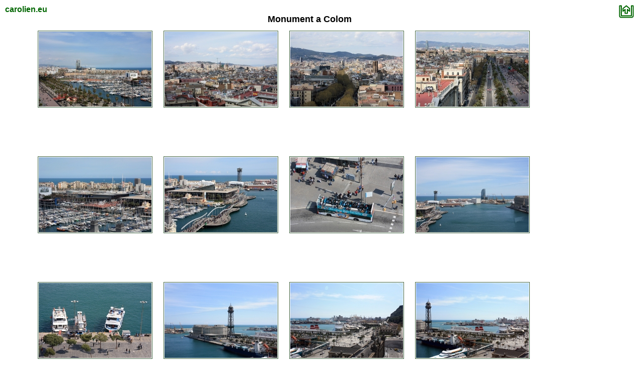

--- FILE ---
content_type: text/html; charset=ISO-8859-1
request_url: http://carolien.eu/fotodir2/Barcelona2/2april2010/MonumentaColom/index.html
body_size: 10763
content:
<!DOCTYPE html>
<html lang="nl">
 <head>
  <link rel="author" href="https://plus.google.com/+CarolienCoenen" />
  <meta name="viewport" content="width=device-width, initial-scale=1.0">
  <link href="/bootstrap/css/bootstrap-responsive.css" rel="stylesheet">
  <script src="http://code.jquery.com/jquery.js"></script>
  <script src="/bootstrap/js/bootstrap.js"></script>
  <title>Bits en bites van Carolien: Monument a Colom</title>
  <link href="http://carolien.eu/style/fotostyle.css" rel="stylesheet" type="text/css" >
  <style>
.center {
     float: none;
     margin-left: auto;
     margin-right: auto;
     text-align: center;
     margin:0px auto;
}
.row-fluid {
 margin: 0px;
}
.container-fluid {
 margin: 0px;
}
body {
 margin: 0px;
}
  </style>
 </head>
 <body>
   <div class="container-fluid" id="main" role="main" itemscope itemtype="http://schema.org/Collection">
     <div role="navigation" id="hoofding"><a href="http://carolien.eu">carolien.eu</a></div>
     <div role="navigation" class="terug"><a href="http://carolien.eu/Barcelona2/"><img src="/navigatie/terug.gif" alt="terug" width="30" height="26" border="0" /></a></div>
     <h1 itemprop="description">Monument a Colom</h1>
     <div id="thumbnailcontainer">
            <div class="thumbnail" itemprop="hasPart" itemscope itemtype="http://schema.org/Photograph" >
         <a itemprop="url" href="foto1.html"><img itemprop="thumbnailUrl" src="/fotodir2/Barcelona2/2april2010/MonumentaColom/scaled/thumbnail1.jpg" border="0" class="foto" /></a>
       </div>
            <div class="thumbnail" itemprop="hasPart" itemscope itemtype="http://schema.org/Photograph" >
         <a itemprop="url" href="foto2.html"><img itemprop="thumbnailUrl" src="/fotodir2/Barcelona2/2april2010/MonumentaColom/scaled/thumbnail2.jpg" border="0" class="foto" /></a>
       </div>
            <div class="thumbnail" itemprop="hasPart" itemscope itemtype="http://schema.org/Photograph" >
         <a itemprop="url" href="foto3.html"><img itemprop="thumbnailUrl" src="/fotodir2/Barcelona2/2april2010/MonumentaColom/scaled/thumbnail3.jpg" border="0" class="foto" /></a>
       </div>
            <div class="thumbnail" itemprop="hasPart" itemscope itemtype="http://schema.org/Photograph" >
         <a itemprop="url" href="foto4.html"><img itemprop="thumbnailUrl" src="/fotodir2/Barcelona2/2april2010/MonumentaColom/scaled/thumbnail4.jpg" border="0" class="foto" /></a>
       </div>
            <div class="thumbnail" itemprop="hasPart" itemscope itemtype="http://schema.org/Photograph" >
         <a itemprop="url" href="foto5.html"><img itemprop="thumbnailUrl" src="/fotodir2/Barcelona2/2april2010/MonumentaColom/scaled/thumbnail5.jpg" border="0" class="foto" /></a>
       </div>
            <div class="thumbnail" itemprop="hasPart" itemscope itemtype="http://schema.org/Photograph" >
         <a itemprop="url" href="foto6.html"><img itemprop="thumbnailUrl" src="/fotodir2/Barcelona2/2april2010/MonumentaColom/scaled/thumbnail6.jpg" border="0" class="foto" /></a>
       </div>
            <div class="thumbnail" itemprop="hasPart" itemscope itemtype="http://schema.org/Photograph" >
         <a itemprop="url" href="foto7.html"><img itemprop="thumbnailUrl" src="/fotodir2/Barcelona2/2april2010/MonumentaColom/scaled/thumbnail7.jpg" border="0" class="foto" /></a>
       </div>
            <div class="thumbnail" itemprop="hasPart" itemscope itemtype="http://schema.org/Photograph" >
         <a itemprop="url" href="foto8.html"><img itemprop="thumbnailUrl" src="/fotodir2/Barcelona2/2april2010/MonumentaColom/scaled/thumbnail8.jpg" border="0" class="foto" /></a>
       </div>
            <div class="thumbnail" itemprop="hasPart" itemscope itemtype="http://schema.org/Photograph" >
         <a itemprop="url" href="foto9.html"><img itemprop="thumbnailUrl" src="/fotodir2/Barcelona2/2april2010/MonumentaColom/scaled/thumbnail9.jpg" border="0" class="foto" /></a>
       </div>
            <div class="thumbnail" itemprop="hasPart" itemscope itemtype="http://schema.org/Photograph" >
         <a itemprop="url" href="foto10.html"><img itemprop="thumbnailUrl" src="/fotodir2/Barcelona2/2april2010/MonumentaColom/scaled/thumbnail10.jpg" border="0" class="foto" /></a>
       </div>
            <div class="thumbnail" itemprop="hasPart" itemscope itemtype="http://schema.org/Photograph" >
         <a itemprop="url" href="foto11.html"><img itemprop="thumbnailUrl" src="/fotodir2/Barcelona2/2april2010/MonumentaColom/scaled/thumbnail11.jpg" border="0" class="foto" /></a>
       </div>
            <div class="thumbnail" itemprop="hasPart" itemscope itemtype="http://schema.org/Photograph" >
         <a itemprop="url" href="foto12.html"><img itemprop="thumbnailUrl" src="/fotodir2/Barcelona2/2april2010/MonumentaColom/scaled/thumbnail12.jpg" border="0" class="foto" /></a>
       </div>
            <div class="thumbnail" itemprop="hasPart" itemscope itemtype="http://schema.org/Photograph" >
         <a itemprop="url" href="foto13.html"><img itemprop="thumbnailUrl" src="/fotodir2/Barcelona2/2april2010/MonumentaColom/scaled/thumbnail13.jpg" border="0" class="foto" /></a>
       </div>
            <div class="thumbnail" itemprop="hasPart" itemscope itemtype="http://schema.org/Photograph" >
         <a itemprop="url" href="foto14.html"><img itemprop="thumbnailUrl" src="/fotodir2/Barcelona2/2april2010/MonumentaColom/scaled/thumbnail14.jpg" border="0" class="foto" /></a>
       </div>
            <div class="thumbnail" itemprop="hasPart" itemscope itemtype="http://schema.org/Photograph" >
         <a itemprop="url" href="foto15.html"><img itemprop="thumbnailUrl" src="/fotodir2/Barcelona2/2april2010/MonumentaColom/scaled/thumbnail15.jpg" border="0" class="foto" /></a>
       </div>
            <div class="thumbnail" itemprop="hasPart" itemscope itemtype="http://schema.org/Photograph" >
         <a itemprop="url" href="foto16.html"><img itemprop="thumbnailUrl" src="/fotodir2/Barcelona2/2april2010/MonumentaColom/scaled/thumbnail16.jpg" border="0" class="foto" /></a>
       </div>
            <div class="thumbnail" itemprop="hasPart" itemscope itemtype="http://schema.org/Photograph" >
         <a itemprop="url" href="foto17.html"><img itemprop="thumbnailUrl" src="/fotodir2/Barcelona2/2april2010/MonumentaColom/scaled/thumbnail17.jpg" border="0" class="foto" /></a>
       </div>
            <div class="thumbnail" itemprop="hasPart" itemscope itemtype="http://schema.org/Photograph" >
         <a itemprop="url" href="foto18.html"><img itemprop="thumbnailUrl" src="/fotodir2/Barcelona2/2april2010/MonumentaColom/scaled/thumbnail18.jpg" border="0" class="foto" /></a>
       </div>
            <div class="thumbnail" itemprop="hasPart" itemscope itemtype="http://schema.org/Photograph" >
         <a itemprop="url" href="foto19.html"><img itemprop="thumbnailUrl" src="/fotodir2/Barcelona2/2april2010/MonumentaColom/scaled/thumbnail19.jpg" border="0" class="foto" /></a>
       </div>
            <div class="thumbnail" itemprop="hasPart" itemscope itemtype="http://schema.org/Photograph" >
         <a itemprop="url" href="foto20.html"><img itemprop="thumbnailUrl" src="/fotodir2/Barcelona2/2april2010/MonumentaColom/scaled/thumbnail20.jpg" border="0" class="foto" /></a>
       </div>
            <div class="thumbnail" itemprop="hasPart" itemscope itemtype="http://schema.org/Photograph" >
         <a itemprop="url" href="foto21.html"><img itemprop="thumbnailUrl" src="/fotodir2/Barcelona2/2april2010/MonumentaColom/scaled/thumbnail21.jpg" border="0" class="foto" /></a>
       </div>
            <div class="thumbnail" itemprop="hasPart" itemscope itemtype="http://schema.org/Photograph" >
         <a itemprop="url" href="foto22.html"><img itemprop="thumbnailUrl" src="/fotodir2/Barcelona2/2april2010/MonumentaColom/scaled/thumbnail22.jpg" border="0" class="foto" /></a>
       </div>
            <div class="thumbnail" itemprop="hasPart" itemscope itemtype="http://schema.org/Photograph" >
         <a itemprop="url" href="foto23.html"><img itemprop="thumbnailUrl" src="/fotodir2/Barcelona2/2april2010/MonumentaColom/scaled/thumbnail23.jpg" border="0" class="foto" /></a>
       </div>
            <div class="thumbnail" itemprop="hasPart" itemscope itemtype="http://schema.org/Photograph" >
         <a itemprop="url" href="foto24.html"><img itemprop="thumbnailUrl" src="/fotodir2/Barcelona2/2april2010/MonumentaColom/scaled/thumbnail24.jpg" border="0" class="foto" /></a>
       </div>
            <div class="thumbnail" itemprop="hasPart" itemscope itemtype="http://schema.org/Photograph" >
         <a itemprop="url" href="foto25.html"><img itemprop="thumbnailUrl" src="/fotodir2/Barcelona2/2april2010/MonumentaColom/scaled/thumbnail25.jpg" border="0" class="foto" /></a>
       </div>
            <div class="thumbnail" itemprop="hasPart" itemscope itemtype="http://schema.org/Photograph" >
         <a itemprop="url" href="foto26.html"><img itemprop="thumbnailUrl" src="/fotodir2/Barcelona2/2april2010/MonumentaColom/scaled/thumbnail26.jpg" border="0" class="foto" /></a>
       </div>
            <div class="thumbnail" itemprop="hasPart" itemscope itemtype="http://schema.org/Photograph" >
         <a itemprop="url" href="foto27.html"><img itemprop="thumbnailUrl" src="/fotodir2/Barcelona2/2april2010/MonumentaColom/scaled/thumbnail27.jpg" border="0" class="foto" /></a>
       </div>
            <div class="thumbnail" itemprop="hasPart" itemscope itemtype="http://schema.org/Photograph" >
         <a itemprop="url" href="foto28.html"><img itemprop="thumbnailUrl" src="/fotodir2/Barcelona2/2april2010/MonumentaColom/scaled/thumbnail28.jpg" border="0" class="foto" /></a>
       </div>
            <div class="thumbnail" itemprop="hasPart" itemscope itemtype="http://schema.org/Photograph" >
         <a itemprop="url" href="foto29.html"><img itemprop="thumbnailUrl" src="/fotodir2/Barcelona2/2april2010/MonumentaColom/scaled/thumbnail29.jpg" border="0" class="foto" /></a>
       </div>
            <div class="thumbnail" itemprop="hasPart" itemscope itemtype="http://schema.org/Photograph" >
         <a itemprop="url" href="foto30.html"><img itemprop="thumbnailUrl" src="/fotodir2/Barcelona2/2april2010/MonumentaColom/scaled/thumbnail30.jpg" border="0" class="foto" /></a>
       </div>
          </div>     
   </div>
   <script>
  (function(i,s,o,g,r,a,m){i['GoogleAnalyticsObject']=r;i[r]=i[r]||function(){
  (i[r].q=i[r].q||[]).push(arguments)},i[r].l=1*new Date();a=s.createElement(o),
  m=s.getElementsByTagName(o)[0];a.async=1;a.src=g;m.parentNode.insertBefore(a,m)
  })(window,document,'script','//www.google-analytics.com/analytics.js','ga');

  ga('create', 'UA-2400438-6', 'carolien.eu');
  ga('send', 'pageview');

</script> </body>
</html>  


--- FILE ---
content_type: text/css
request_url: http://carolien.eu/style/fotostyle.css
body_size: 1792
content:
body {
	font-family: Arial, Helvetica, sans-serif;
	color: #000000;
	background-color: #FFFFFF;
	margin: 0px;
}

a:LINK {
	color: #006600;
	text-decoration: none;
}

a:VISITED {
	color: #006600;
	text-decoration: none;
}

a:HOVER {
	text-decoration: underline;
}

h1 {
	text-align: center;
	clear: left;
	font-size: large;
}

#hoofding {
	margin: 10px 10px 0px;
	font-weight: bold;
	float: left;
}

#hoofding2 {
	margin: 2px 5px 0px;
	font-weight: bold;
}
#hoofding1 {
	margin: 2px 5px 0px;
	font-weight: bold;
}

#fotocontainer {
	text-align: center;
	clear: left;
}

ul#nav {padding: 0; margin: 0; text-align: center; list-style-type: none;}
ul#nav li {
	display: inline;
	padding: 0;
	margin: 0;
	font-weight: bold;
}

.foto {
	border: thin solid #446644;
	padding: 1px;
}

#commentaar {
	text-align: center;
	font-weight: normal;
	font-size: larger;
}

#voettekst {
	text-align: center;
	margin: 15px;
	font-size: smaller;
}
.thumbnail {
	float: left;
	height: 250px;
	width: 250px;
}
#thumbnailcontainer {
	text-align: center;
	margin-right: 5%;
	margin-left: 5%;
	clear: left;
}
.terug {
	float: right;
	margin-right: 20px;
	margin-top: 10px;
}

.mycontainer {right: 0; text-align: center;}
.mycontainer .myleft, .mycontainer .mycenter, .mycontainer .myright {display: inline-block;}
.mycontainer .myleft {float: left;}
.mycontainer .mycenter {margin: 0 auto;}
.mycontainer .myright {float: right;}
.myclear {clear: both;}

.center {
  float: none;
  margin-left: auto;
  margin-right: auto;
  text-align: center;
  margin:0px auto;
}
.row-fluid {
 margin: 0px;
}
.container-fluid {
 margin: 0px;
}
body {
 margin: 0px;
 padding-left: 0px;
 padding-right: 0px;
}
#downloadarea {
  margin-left: auto;
  
}
#downloadlinks {
  font-size: x-small;
  position: relative;
  float: right;  
}


--- FILE ---
content_type: text/plain
request_url: https://www.google-analytics.com/j/collect?v=1&_v=j102&a=1134446457&t=pageview&_s=1&dl=http%3A%2F%2Fcarolien.eu%2Ffotodir2%2FBarcelona2%2F2april2010%2FMonumentaColom%2Findex.html&ul=en-us%40posix&dt=Bits%20en%20bites%20van%20Carolien%3A%20Monument%20a%20Colom&sr=1280x720&vp=1280x720&_u=IEBAAAABAAAAACAAI~&jid=690986114&gjid=1642154006&cid=1557781133.1769488673&tid=UA-2400438-6&_gid=599615259.1769488673&_r=1&_slc=1&z=1231103998
body_size: -284
content:
2,cG-J8C9CDGFFT